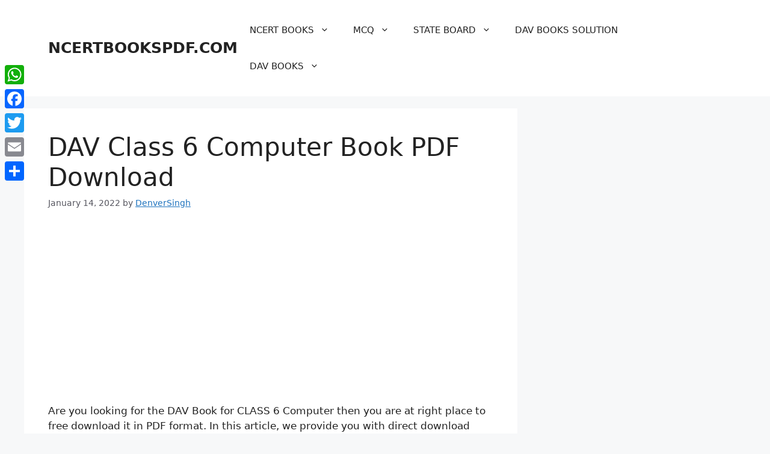

--- FILE ---
content_type: text/html; charset=UTF-8
request_url: https://ncertbookspdf.com/dav-class-6-computer-book-pdf-download/
body_size: 15121
content:
<!DOCTYPE html><html lang="en-US" prefix="og: https://ogp.me/ns#"><head><meta charset="UTF-8"><link rel="preconnect" href="https://fonts.gstatic.com/" crossorigin /><meta name="viewport" content="width=device-width, initial-scale=1"><meta name="p:domain_verify" content="b77f9cb9487d3f258264e186be56b0fc" /><meta name="yandex-verification" content="83df1bdc5f0d094c" /><title>DAV Class 6 Computer Book PDF Download | NCERTBOOKSPDF.COM</title><meta name="robots" content="follow, index, max-snippet:-1, max-video-preview:-1, max-image-preview:large"/><link rel="canonical" href="https://ncertbookspdf.com/dav-class-6-computer-book-pdf-download/" /><meta property="og:locale" content="en_US" /><meta property="og:type" content="article" /><meta property="og:title" content="DAV Class 6 Computer Book PDF Download | NCERTBOOKSPDF.COM" /><meta property="og:description" content="Are you looking for the DAV Book for CLASS 6 Computer then you are at right place to free download it in PDF format. In this article, we provide you with direct download links to download your DAV school books for free. The DAV school books are the best books recommended by many teachers and ... &lt;a title=&quot;DAV Class 6 Computer Book PDF Download&quot; class=&quot;read-more&quot; href=&quot;https://ncertbookspdf.com/dav-class-6-computer-book-pdf-download/&quot; aria-label=&quot;Read more about DAV Class 6 Computer Book PDF Download&quot;&gt;Read more&lt;/a&gt;" /><meta property="og:url" content="https://ncertbookspdf.com/dav-class-6-computer-book-pdf-download/" /><meta property="og:site_name" content="NCERTBOOKSPDF.COM" /><meta property="article:publisher" content="https://www.facebook.com/Ncertbookspdf" /><meta property="article:section" content="Uncategorized" /><meta property="og:updated_time" content="2022-10-08T21:07:36+05:30" /><meta property="article:published_time" content="2022-01-14T21:18:18+05:30" /><meta property="article:modified_time" content="2022-10-08T21:07:36+05:30" /><meta name="twitter:card" content="summary" /><meta name="twitter:title" content="DAV Class 6 Computer Book PDF Download | NCERTBOOKSPDF.COM" /><meta name="twitter:description" content="Are you looking for the DAV Book for CLASS 6 Computer then you are at right place to free download it in PDF format. In this article, we provide you with direct download links to download your DAV school books for free. The DAV school books are the best books recommended by many teachers and ... &lt;a title=&quot;DAV Class 6 Computer Book PDF Download&quot; class=&quot;read-more&quot; href=&quot;https://ncertbookspdf.com/dav-class-6-computer-book-pdf-download/&quot; aria-label=&quot;Read more about DAV Class 6 Computer Book PDF Download&quot;&gt;Read more&lt;/a&gt;" /><meta name="twitter:site" content="@vivek052322@gmail.com" /><meta name="twitter:creator" content="@vivek052322@gmail.com" /><meta name="twitter:label1" content="Written by" /><meta name="twitter:data1" content="DenverSingh" /><meta name="twitter:label2" content="Time to read" /><meta name="twitter:data2" content="Less than a minute" /> <script type="application/ld+json" class="rank-math-schema">{"@context":"https://schema.org","@graph":[{"@type":["Person","Organization"],"@id":"https://ncertbookspdf.com/#person","name":"kanny","sameAs":["https://www.facebook.com/Ncertbookspdf","https://twitter.com/vivek052322@gmail.com"],"logo":{"@type":"ImageObject","@id":"https://ncertbookspdf.com/#logo","url":"https://ncertbookspdf.com/wp-content/uploads/2021/05/cropped-wbcover.png","contentUrl":"https://ncertbookspdf.com/wp-content/uploads/2021/05/cropped-wbcover.png","caption":"NCERTBOOKSPDF.COM","inLanguage":"en-US","width":"400","height":"90"},"image":{"@type":"ImageObject","@id":"https://ncertbookspdf.com/#logo","url":"https://ncertbookspdf.com/wp-content/uploads/2021/05/cropped-wbcover.png","contentUrl":"https://ncertbookspdf.com/wp-content/uploads/2021/05/cropped-wbcover.png","caption":"NCERTBOOKSPDF.COM","inLanguage":"en-US","width":"400","height":"90"}},{"@type":"WebSite","@id":"https://ncertbookspdf.com/#website","url":"https://ncertbookspdf.com","name":"NCERTBOOKSPDF.COM","publisher":{"@id":"https://ncertbookspdf.com/#person"},"inLanguage":"en-US"},{"@type":"ImageObject","@id":"https://ncertbookspdf.com/wp-content/uploads/2021/05/cropped-wbcover.png","url":"https://ncertbookspdf.com/wp-content/uploads/2021/05/cropped-wbcover.png","width":"400","height":"90","caption":"cropped wbcover","inLanguage":"en-US"},{"@type":"WebPage","@id":"https://ncertbookspdf.com/dav-class-6-computer-book-pdf-download/#webpage","url":"https://ncertbookspdf.com/dav-class-6-computer-book-pdf-download/","name":"DAV Class 6 Computer Book PDF Download | NCERTBOOKSPDF.COM","datePublished":"2022-01-14T21:18:18+05:30","dateModified":"2022-10-08T21:07:36+05:30","isPartOf":{"@id":"https://ncertbookspdf.com/#website"},"primaryImageOfPage":{"@id":"https://ncertbookspdf.com/wp-content/uploads/2021/05/cropped-wbcover.png"},"inLanguage":"en-US"},{"@type":"Person","@id":"https://ncertbookspdf.com/author/denversingh/","name":"DenverSingh","url":"https://ncertbookspdf.com/author/denversingh/","image":{"@type":"ImageObject","@id":"https://secure.gravatar.com/avatar/592eaed152484cae10f8ae97f7cbaeff47cad284be266005eb18463517fdd502?s=96&amp;d=wavatar&amp;r=g","url":"https://secure.gravatar.com/avatar/592eaed152484cae10f8ae97f7cbaeff47cad284be266005eb18463517fdd502?s=96&amp;d=wavatar&amp;r=g","caption":"DenverSingh","inLanguage":"en-US"}},{"@type":"Article","headline":"DAV Class 6 Computer Book PDF Download | NCERTBOOKSPDF.COM | NCERTBOOKSPDF.COM","datePublished":"2022-01-14T21:18:18+05:30","dateModified":"2022-10-08T21:07:36+05:30","author":{"@id":"https://ncertbookspdf.com/author/denversingh/","name":"DenverSingh"},"publisher":{"@id":"https://ncertbookspdf.com/#person"},"description":"DAV Class 6 Computer Book PDF Download | NCERTBOOKSPDF.COM Are you looking for the DAV Book for CLASS 6 Computer then you are at right place to free download it in PDF format. In this article, we provide you with direct download links to download your DAV school books for free. The DAV school books are the best books recommended by many teachers and educationists.","name":"DAV Class 6 Computer Book PDF Download | NCERTBOOKSPDF.COM | NCERTBOOKSPDF.COM","@id":"https://ncertbookspdf.com/dav-class-6-computer-book-pdf-download/#richSnippet","isPartOf":{"@id":"https://ncertbookspdf.com/dav-class-6-computer-book-pdf-download/#webpage"},"image":{"@id":"https://ncertbookspdf.com/wp-content/uploads/2021/05/cropped-wbcover.png"},"inLanguage":"en-US","mainEntityOfPage":{"@id":"https://ncertbookspdf.com/dav-class-6-computer-book-pdf-download/#webpage"}}]}</script> <link rel='dns-prefetch' href='//static.addtoany.com' /><link rel='dns-prefetch' href='//www.googletagmanager.com' /><link rel='dns-prefetch' href='//stats.wp.com' /><link rel='dns-prefetch' href='//widgets.wp.com' /><link rel='dns-prefetch' href='//jetpack.wordpress.com' /><link rel='dns-prefetch' href='//s0.wp.com' /><link rel='dns-prefetch' href='//public-api.wordpress.com' /><link rel='dns-prefetch' href='//0.gravatar.com' /><link rel='dns-prefetch' href='//1.gravatar.com' /><link rel='dns-prefetch' href='//2.gravatar.com' /><link rel="alternate" type="application/rss+xml" title="NCERTBOOKSPDF.COM &raquo; Feed" href="https://ncertbookspdf.com/feed/" /><link rel="alternate" type="application/rss+xml" title="NCERTBOOKSPDF.COM &raquo; Comments Feed" href="https://ncertbookspdf.com/comments/feed/" /><link rel="alternate" type="application/rss+xml" title="NCERTBOOKSPDF.COM &raquo; DAV Class 6 Computer Book PDF Download Comments Feed" href="https://ncertbookspdf.com/dav-class-6-computer-book-pdf-download/feed/" /><link rel="alternate" title="oEmbed (JSON)" type="application/json+oembed" href="https://ncertbookspdf.com/wp-json/oembed/1.0/embed?url=https%3A%2F%2Fncertbookspdf.com%2Fdav-class-6-computer-book-pdf-download%2F" /><link rel="alternate" title="oEmbed (XML)" type="text/xml+oembed" href="https://ncertbookspdf.com/wp-json/oembed/1.0/embed?url=https%3A%2F%2Fncertbookspdf.com%2Fdav-class-6-computer-book-pdf-download%2F&#038;format=xml" /><style id="litespeed-ucss">ul{box-sizing:border-box}.wp-block-table{overflow-x:auto}.wp-block-table table{border-collapse:collapse;width:100%}.wp-block-table td{border:1px solid;padding:.5em}.entry-content{counter-reset:footnotes}:root{--wp--preset--font-size--normal:16px;--wp--preset--font-size--huge:42px}.screen-reader-text:focus{font-size:1em;background-color:#f1f1f1;border-radius:3px;box-shadow:0 0 2px 2px rgb(0 0 0/.6);clip:auto!important;clip-path:none;color:#21759b;display:block;font-size:.875rem;font-weight:700;height:auto;left:5px;line-height:normal;padding:15px 23px 14px;text-decoration:none;top:5px;width:auto;z-index:100000}:where(figure){margin:0 0 1em}:root{--wp--preset--aspect-ratio--square:1;--wp--preset--aspect-ratio--4-3:4/3;--wp--preset--aspect-ratio--3-4:3/4;--wp--preset--aspect-ratio--3-2:3/2;--wp--preset--aspect-ratio--2-3:2/3;--wp--preset--aspect-ratio--16-9:16/9;--wp--preset--aspect-ratio--9-16:9/16;--wp--preset--color--black:#000000;--wp--preset--color--cyan-bluish-gray:#abb8c3;--wp--preset--color--white:#ffffff;--wp--preset--color--pale-pink:#f78da7;--wp--preset--color--vivid-red:#cf2e2e;--wp--preset--color--luminous-vivid-orange:#ff6900;--wp--preset--color--luminous-vivid-amber:#fcb900;--wp--preset--color--light-green-cyan:#7bdcb5;--wp--preset--color--vivid-green-cyan:#00d084;--wp--preset--color--pale-cyan-blue:#8ed1fc;--wp--preset--color--vivid-cyan-blue:#0693e3;--wp--preset--color--vivid-purple:#9b51e0;--wp--preset--color--contrast:var(--contrast);--wp--preset--color--contrast-2:var(--contrast-2);--wp--preset--color--contrast-3:var(--contrast-3);--wp--preset--color--base:var(--base);--wp--preset--color--base-2:var(--base-2);--wp--preset--color--base-3:var(--base-3);--wp--preset--color--accent:var(--accent);--wp--preset--gradient--vivid-cyan-blue-to-vivid-purple:linear-gradient(135deg,rgba(6,147,227,1) 0%,rgb(155,81,224) 100%);--wp--preset--gradient--light-green-cyan-to-vivid-green-cyan:linear-gradient(135deg,rgb(122,220,180) 0%,rgb(0,208,130) 100%);--wp--preset--gradient--luminous-vivid-amber-to-luminous-vivid-orange:linear-gradient(135deg,rgba(252,185,0,1) 0%,rgba(255,105,0,1) 100%);--wp--preset--gradient--luminous-vivid-orange-to-vivid-red:linear-gradient(135deg,rgba(255,105,0,1) 0%,rgb(207,46,46) 100%);--wp--preset--gradient--very-light-gray-to-cyan-bluish-gray:linear-gradient(135deg,rgb(238,238,238) 0%,rgb(169,184,195) 100%);--wp--preset--gradient--cool-to-warm-spectrum:linear-gradient(135deg,rgb(74,234,220) 0%,rgb(151,120,209) 20%,rgb(207,42,186) 40%,rgb(238,44,130) 60%,rgb(251,105,98) 80%,rgb(254,248,76) 100%);--wp--preset--gradient--blush-light-purple:linear-gradient(135deg,rgb(255,206,236) 0%,rgb(152,150,240) 100%);--wp--preset--gradient--blush-bordeaux:linear-gradient(135deg,rgb(254,205,165) 0%,rgb(254,45,45) 50%,rgb(107,0,62) 100%);--wp--preset--gradient--luminous-dusk:linear-gradient(135deg,rgb(255,203,112) 0%,rgb(199,81,192) 50%,rgb(65,88,208) 100%);--wp--preset--gradient--pale-ocean:linear-gradient(135deg,rgb(255,245,203) 0%,rgb(182,227,212) 50%,rgb(51,167,181) 100%);--wp--preset--gradient--electric-grass:linear-gradient(135deg,rgb(202,248,128) 0%,rgb(113,206,126) 100%);--wp--preset--gradient--midnight:linear-gradient(135deg,rgb(2,3,129) 0%,rgb(40,116,252) 100%);--wp--preset--font-size--small:13px;--wp--preset--font-size--medium:20px;--wp--preset--font-size--large:36px;--wp--preset--font-size--x-large:42px;--wp--preset--spacing--20:0.44rem;--wp--preset--spacing--30:0.67rem;--wp--preset--spacing--40:1rem;--wp--preset--spacing--50:1.5rem;--wp--preset--spacing--60:2.25rem;--wp--preset--spacing--70:3.38rem;--wp--preset--spacing--80:5.06rem;--wp--preset--shadow--natural:6px 6px 9px rgba(0, 0, 0, 0.2);--wp--preset--shadow--deep:12px 12px 50px rgba(0, 0, 0, 0.4);--wp--preset--shadow--sharp:6px 6px 0px rgba(0, 0, 0, 0.2);--wp--preset--shadow--outlined:6px 6px 0px -3px rgba(255, 255, 255, 1), 6px 6px rgba(0, 0, 0, 1);--wp--preset--shadow--crisp:6px 6px 0px rgba(0, 0, 0, 1)}.footer-widgets-container{padding:40px}.inside-footer-widgets{display:flex}.inside-footer-widgets>div{flex:1 1 0%}.site-footer .footer-widgets-container .inside-footer-widgets{margin-left:-40px}.site-footer:not(.footer-bar-active) .copyright-bar{margin:0 auto}@media (max-width:768px){.inside-footer-widgets{flex-direction:column}.inside-footer-widgets>div:not(:last-child){margin-bottom:40px}.site-footer .footer-widgets .footer-widgets-container .inside-footer-widgets{margin:0}}body,html,li{margin:0}body,figure,h1,html,li,p,ul{padding:0;border:0}html{font-family:sans-serif;-webkit-text-size-adjust:100%;-ms-text-size-adjust:100%;-webkit-font-smoothing:antialiased;-moz-osx-font-smoothing:grayscale;box-sizing:border-box}.main-navigation ul ul a,main{display:block}*,::after,::before{box-sizing:inherit}button{font-family:inherit;margin:0}::-moz-focus-inner{border-style:none;padding:0}:-moz-focusring{outline:1px dotted ButtonText}body,button{font-family:-apple-system,system-ui,BlinkMacSystemFont,"Segoe UI",Helvetica,Arial,sans-serif,"Apple Color Emoji","Segoe UI Emoji","Segoe UI Symbol";font-size:17px;line-height:1.5}p{margin:0 0 1.5em}.main-navigation a,body,button,h1{font-weight:400;text-transform:none}h1{font-family:inherit;font-style:inherit;font-size:42px;margin:0 0 20px;line-height:1.2em}table,td{border:1px solid rgb(0 0 0/.1)}table{border-collapse:separate;border-spacing:0;border-width:1px 0 0 1px;margin:0 0 1.5em}td{padding:8px;border-width:0 1px 1px 0}ul{margin:0 0 1.5em 3em;list-style:disc}li>ul{margin-bottom:0;margin-left:1.5em}strong{font-weight:700}ins{text-decoration:none}figure{margin:0}button{background:#55555e;border:1px solid #fff0;cursor:pointer;-webkit-appearance:button;padding:10px 20px}a,button{transition:color .1s ease-in-out,background-color .1s ease-in-out}.screen-reader-text{border:0;clip:rect(1px,1px,1px,1px);clip-path:inset(50%);height:1px;margin:-1px;overflow:hidden;padding:0;position:absolute!important;width:1px;word-wrap:normal!important}.main-navigation{z-index:100;padding:0;clear:both;display:block}.main-navigation a{display:block;font-size:15px}.main-navigation ul{list-style:none;margin:0;padding-left:0}.main-navigation .main-nav ul li a{padding-left:20px;padding-right:20px;line-height:60px}.inside-navigation,.main-navigation li,.site-header{position:relative}.main-navigation .inside-navigation{justify-content:space-between}.main-navigation .inside-navigation,.main-navigation .main-nav>ul{display:flex;flex-wrap:wrap;align-items:center}.main-navigation ul ul{display:block;box-shadow:1px 1px 0 rgb(0 0 0/.1);float:left;position:absolute;left:-99999px;opacity:0;z-index:99999;width:200px;text-align:left;top:auto;transition:opacity 80ms linear;transition-delay:0s;pointer-events:none;height:0;overflow:hidden}.main-navigation ul ul li,table{width:100%}.main-navigation .main-nav ul ul li a{line-height:normal;padding:10px 20px;font-size:14px}.main-navigation .main-nav ul li.menu-item-has-children>a{padding-right:0;position:relative}.main-navigation:not(.toggled) ul li:hover>ul{left:auto;opacity:1;transition-delay:150ms;pointer-events:auto;height:auto;overflow:visible}.main-navigation:not(.toggled) ul ul li:hover>ul{left:100%;top:0}.nav-float-right .main-navigation ul ul ul{top:0}.menu-item-has-children .dropdown-menu-toggle{display:inline-block;height:100%;clear:both;padding-right:20px;padding-left:10px}.menu-item-has-children ul .dropdown-menu-toggle{padding-top:10px;padding-bottom:10px;margin-top:-10px}nav ul ul .menu-item-has-children .dropdown-menu-toggle{float:right}.site-main .post-navigation{overflow:hidden;margin:0}.inside-header{padding:20px 40px}.main-title{margin:0;font-size:25px;line-height:1.2em;word-wrap:break-word;font-weight:700;text-transform:none}.inside-header{display:flex;align-items:center}.nav-float-right #site-navigation{margin-left:auto}.posted-on .updated{display:none}.byline,.single .byline{display:inline}.entry-content:not(:first-child){margin-top:2em}.entry-header,.site-content{word-wrap:break-word}.entry-title{margin-bottom:0}.entry-meta{font-size:85%;margin-top:.5em;line-height:1.5}footer.entry-meta{margin-top:2em}.cat-links{display:block}.site-content{display:flex}.grid-container{margin-left:auto;margin-right:auto;max-width:1200px}.site-main>*{margin-bottom:20px}.separate-containers .inside-article{padding:40px}.separate-containers .site-main{margin:20px}.separate-containers.right-sidebar .site-main{margin-left:0}.separate-containers .inside-right-sidebar{margin-top:20px;margin-bottom:20px}.separate-containers .site-main>:last-child{margin-bottom:0}.inside-site-info{display:flex;align-items:center;justify-content:center;padding:20px 40px}.site-info{text-align:center;font-size:15px}.gp-icon{display:inline-flex;align-self:center}.gp-icon svg{height:1em;width:1em;top:.125em;position:relative;fill:currentColor}.icon-menu-bars svg:nth-child(2){display:none}.entry-meta .gp-icon{margin-right:.6em;opacity:.7}.container.grid-container{width:auto}.menu-toggle{display:none;padding:0 20px;line-height:60px;margin:0;font-weight:400;text-transform:none;font-size:15px;cursor:pointer}.menu-toggle .mobile-menu{padding-left:3px}.menu-toggle .gp-icon+.mobile-menu{padding-left:9px}button.menu-toggle{background-color:#fff0;flex-grow:1;border:0;text-align:center}button.menu-toggle:active,button.menu-toggle:focus,button.menu-toggle:hover{background-color:#fff0}.mobile-menu-control-wrapper{display:none;margin-left:auto;align-items:center}@media (max-width:768px){a,body,button{transition:all 0s ease-in-out}.inside-header{text-align:center}.inside-header,.site-content{flex-direction:column}.container .site-content .content-area{width:auto}.is-right-sidebar.sidebar{width:auto;order:initial}#main{margin-left:0;margin-right:0}body:not(.no-sidebar) #main{margin-bottom:0}.entry-meta{font-size:inherit}.entry-meta a{line-height:1.8em}}body{background-color:var(--base-2);color:var(--contrast)}a{color:var(--accent);text-decoration:underline}.main-navigation a,.site-branding a{text-decoration:none}a:active,a:focus,a:hover,button.menu-toggle:focus,button.menu-toggle:hover{color:var(--contrast)}:root{--contrast:#222222;--contrast-2:#575760;--contrast-3:#b2b2be;--base:#f0f0f0;--base-2:#f7f8f9;--base-3:#ffffff;--accent:#1e73be}.main-navigation,.site-header{background-color:var(--base-3)}.main-title a,.main-title a:hover{color:var(--contrast)}.mobile-menu-control-wrapper .menu-toggle,.mobile-menu-control-wrapper .menu-toggle:focus,.mobile-menu-control-wrapper .menu-toggle:hover{background-color:rgb(0 0 0/.02)}.main-navigation .main-nav ul li a,.main-navigation .menu-toggle{color:var(--contrast)}.main-navigation .main-nav ul li:not([class*=current-menu-]):focus>a,.main-navigation .main-nav ul li:not([class*=current-menu-]):hover>a{color:var(--accent)}.main-navigation ul ul{background-color:var(--base)}.entry-meta{color:var(--contrast-2)}.footer-widgets,.separate-containers .inside-article,.site-info{background-color:var(--base-3)}button{color:#fff;background-color:#55555e}button:focus,button:hover{color:#fff;background-color:#3f4047}:root{--gp-search-modal-bg-color:var(--base-3);--gp-search-modal-text-color:var(--contrast);--gp-search-modal-overlay-bg-color:rgba(0,0,0,0.2)}@media (max-width:768px){.inside-header{padding-right:30px;padding-left:30px}.footer-widgets-container,.separate-containers .inside-article{padding:30px}.inside-site-info{padding-right:30px;padding-left:30px}}.is-right-sidebar{width:30%}.site-content .content-area{width:70%}@media (max-width:768px){.main-navigation .menu-toggle{display:block}.has-inline-mobile-toggle #site-navigation .inside-navigation>:not(.navigation-search):not(.main-nav),.main-navigation ul,.main-navigation:not(.slideout-navigation):not(.toggled) .main-nav>ul{display:none}.has-inline-mobile-toggle .mobile-menu-control-wrapper{display:flex;flex-wrap:wrap}.has-inline-mobile-toggle .inside-header{flex-direction:row;text-align:left;flex-wrap:wrap}.has-inline-mobile-toggle #site-navigation{flex-basis:100%}}.addtoany_content{clear:both;margin:16px auto}.addtoany_list{display:inline;line-height:16px}.a2a_kit a:empty{display:none}.addtoany_list a{border:0;box-shadow:none;display:inline-block;font-size:16px;padding:0 4px;vertical-align:middle}.addtoany_list.a2a_kit_size_32 a{font-size:32px}.addtoany_list a:hover,.site .a2a_kit.addtoany_list a:focus{background:0 0;border:0;box-shadow:none}@media screen and (max-width:980px){.a2a_floating_style.a2a_vertical_style{display:none}}</style><script src="[data-uri]" defer></script><script data-optimized="1" src="https://ncertbookspdf.com/wp-content/plugins/litespeed-cache/assets/js/webfontloader.min.js" defer></script> <script data-optimized="1" id="addtoany-core-js-before" src="[data-uri]" defer></script> <script data-optimized="1" defer src="https://ncertbookspdf.com/wp-content/litespeed/js/443bab7be7b27fd51645b533f712b61e.js?ver=2b61e" id="addtoany-core-js"></script> <script data-optimized="1" src="https://ncertbookspdf.com/wp-content/litespeed/js/b43445dc65452078d89e7446714189a9.js?ver=d64fa" id="jquery-core-js" defer data-deferred="1"></script> <script data-optimized="1" src="https://ncertbookspdf.com/wp-content/litespeed/js/4246450b808ea52345c407b79bf09c02.js?ver=6f9fc" id="jquery-migrate-js" defer data-deferred="1"></script> <script data-optimized="1" defer src="https://ncertbookspdf.com/wp-content/litespeed/js/264611379c2c079f1049f8773f0f1779.js?ver=4f3b0" id="addtoany-jquery-js"></script> 
 <script src="https://www.googletagmanager.com/gtag/js?id=G-3YD3GE4S05" id="google_gtagjs-js" defer data-deferred="1"></script> <script id="google_gtagjs-js-after" src="[data-uri]" defer></script> <link rel="https://api.w.org/" href="https://ncertbookspdf.com/wp-json/" /><link rel="alternate" title="JSON" type="application/json" href="https://ncertbookspdf.com/wp-json/wp/v2/posts/78065" /><link rel="EditURI" type="application/rsd+xml" title="RSD" href="https://ncertbookspdf.com/xmlrpc.php?rsd" /><meta name="generator" content="WordPress 6.9" /><link rel='shortlink' href='https://ncertbookspdf.com/?p=78065' /><meta name="generator" content="Site Kit by Google 1.170.0" /><link rel="pingback" href="https://ncertbookspdf.com/xmlrpc.php"><meta name="google-adsense-platform-account" content="ca-host-pub-2644536267352236"><meta name="google-adsense-platform-domain" content="sitekit.withgoogle.com"><link rel="icon" href="https://ncertbookspdf.com/wp-content/uploads/2021/05/wp-1621725919688.jpg" sizes="32x32" /><link rel="icon" href="https://ncertbookspdf.com/wp-content/uploads/2021/05/wp-1621725919688.jpg" sizes="192x192" /><link rel="apple-touch-icon" href="https://ncertbookspdf.com/wp-content/uploads/2021/05/wp-1621725919688.jpg" /><meta name="msapplication-TileImage" content="https://ncertbookspdf.com/wp-content/uploads/2021/05/wp-1621725919688.jpg" /></head><body class="wp-singular post-template-default single single-post postid-78065 single-format-standard wp-embed-responsive wp-theme-generatepress right-sidebar nav-float-right separate-containers header-aligned-left dropdown-hover" itemtype="https://schema.org/Blog" itemscope>
<a class="screen-reader-text skip-link" href="#content" title="Skip to content">Skip to content</a><header class="site-header has-inline-mobile-toggle" id="masthead" aria-label="Site"  itemtype="https://schema.org/WPHeader" itemscope><div class="inside-header grid-container"><div class="site-branding"><p class="main-title" itemprop="headline">
<a href="https://ncertbookspdf.com/" rel="home">NCERTBOOKSPDF.COM</a></p></div><nav class="main-navigation mobile-menu-control-wrapper" id="mobile-menu-control-wrapper" aria-label="Mobile Toggle">
<button data-nav="site-navigation" class="menu-toggle" aria-controls="primary-menu" aria-expanded="false">
<span class="gp-icon icon-menu-bars"><svg viewBox="0 0 512 512" aria-hidden="true" xmlns="http://www.w3.org/2000/svg" width="1em" height="1em"><path d="M0 96c0-13.255 10.745-24 24-24h464c13.255 0 24 10.745 24 24s-10.745 24-24 24H24c-13.255 0-24-10.745-24-24zm0 160c0-13.255 10.745-24 24-24h464c13.255 0 24 10.745 24 24s-10.745 24-24 24H24c-13.255 0-24-10.745-24-24zm0 160c0-13.255 10.745-24 24-24h464c13.255 0 24 10.745 24 24s-10.745 24-24 24H24c-13.255 0-24-10.745-24-24z" /></svg><svg viewBox="0 0 512 512" aria-hidden="true" xmlns="http://www.w3.org/2000/svg" width="1em" height="1em"><path d="M71.029 71.029c9.373-9.372 24.569-9.372 33.942 0L256 222.059l151.029-151.03c9.373-9.372 24.569-9.372 33.942 0 9.372 9.373 9.372 24.569 0 33.942L289.941 256l151.03 151.029c9.372 9.373 9.372 24.569 0 33.942-9.373 9.372-24.569 9.372-33.942 0L256 289.941l-151.029 151.03c-9.373 9.372-24.569 9.372-33.942 0-9.372-9.373-9.372-24.569 0-33.942L222.059 256 71.029 104.971c-9.372-9.373-9.372-24.569 0-33.942z" /></svg></span><span class="screen-reader-text">Menu</span>		</button></nav><nav class="main-navigation sub-menu-right" id="site-navigation" aria-label="Primary"  itemtype="https://schema.org/SiteNavigationElement" itemscope><div class="inside-navigation grid-container">
<button class="menu-toggle" aria-controls="primary-menu" aria-expanded="false">
<span class="gp-icon icon-menu-bars"><svg viewBox="0 0 512 512" aria-hidden="true" xmlns="http://www.w3.org/2000/svg" width="1em" height="1em"><path d="M0 96c0-13.255 10.745-24 24-24h464c13.255 0 24 10.745 24 24s-10.745 24-24 24H24c-13.255 0-24-10.745-24-24zm0 160c0-13.255 10.745-24 24-24h464c13.255 0 24 10.745 24 24s-10.745 24-24 24H24c-13.255 0-24-10.745-24-24zm0 160c0-13.255 10.745-24 24-24h464c13.255 0 24 10.745 24 24s-10.745 24-24 24H24c-13.255 0-24-10.745-24-24z" /></svg><svg viewBox="0 0 512 512" aria-hidden="true" xmlns="http://www.w3.org/2000/svg" width="1em" height="1em"><path d="M71.029 71.029c9.373-9.372 24.569-9.372 33.942 0L256 222.059l151.029-151.03c9.373-9.372 24.569-9.372 33.942 0 9.372 9.373 9.372 24.569 0 33.942L289.941 256l151.03 151.029c9.372 9.373 9.372 24.569 0 33.942-9.373 9.372-24.569 9.372-33.942 0L256 289.941l-151.029 151.03c-9.373 9.372-24.569 9.372-33.942 0-9.372-9.373-9.372-24.569 0-33.942L222.059 256 71.029 104.971c-9.372-9.373-9.372-24.569 0-33.942z" /></svg></span><span class="mobile-menu">Menu</span>				</button><div id="primary-menu" class="main-nav"><ul id="menu-main-menu" class=" menu sf-menu"><li id="menu-item-27931" class="menu-item menu-item-type-custom menu-item-object-custom menu-item-has-children menu-item-27931"><a href="#">NCERT BOOKS<span role="presentation" class="dropdown-menu-toggle"><span class="gp-icon icon-arrow"><svg viewBox="0 0 330 512" aria-hidden="true" xmlns="http://www.w3.org/2000/svg" width="1em" height="1em"><path d="M305.913 197.085c0 2.266-1.133 4.815-2.833 6.514L171.087 335.593c-1.7 1.7-4.249 2.832-6.515 2.832s-4.815-1.133-6.515-2.832L26.064 203.599c-1.7-1.7-2.832-4.248-2.832-6.514s1.132-4.816 2.832-6.515l14.162-14.163c1.7-1.699 3.966-2.832 6.515-2.832 2.266 0 4.815 1.133 6.515 2.832l111.316 111.317 111.316-111.317c1.7-1.699 4.249-2.832 6.515-2.832s4.815 1.133 6.515 2.832l14.162 14.163c1.7 1.7 2.833 4.249 2.833 6.515z" /></svg></span></span></a><ul class="sub-menu"><li id="menu-item-121" class="menu-item menu-item-type-post_type menu-item-object-page menu-item-121"><a href="https://ncertbookspdf.com/download-ncert-books-pdf/">Ncert Books in English Medium</a></li><li id="menu-item-24125" class="menu-item menu-item-type-post_type menu-item-object-post menu-item-24125"><a href="https://ncertbookspdf.com/ncert-books-in-hindi/">Ncert Books in Hindi Medium</a></li><li id="menu-item-124" class="menu-item menu-item-type-post_type menu-item-object-page menu-item-124"><a href="https://ncertbookspdf.com/ncert-solutions-class-1-to-12/">NCERT SOLUTIONS</a></li><li id="menu-item-327" class="menu-item menu-item-type-post_type menu-item-object-page menu-item-327"><a href="https://ncertbookspdf.com/old-ncert-pdf/">OLD NCERT Books</a></li><li id="menu-item-24119" class="menu-item menu-item-type-post_type menu-item-object-post menu-item-24119"><a href="https://ncertbookspdf.com/class-10-biology-notes/">NCERT Class 10 Biology Notes</a></li></ul></li><li id="menu-item-26583" class="menu-item menu-item-type-custom menu-item-object-custom menu-item-has-children menu-item-26583"><a href="#">MCQ<span role="presentation" class="dropdown-menu-toggle"><span class="gp-icon icon-arrow"><svg viewBox="0 0 330 512" aria-hidden="true" xmlns="http://www.w3.org/2000/svg" width="1em" height="1em"><path d="M305.913 197.085c0 2.266-1.133 4.815-2.833 6.514L171.087 335.593c-1.7 1.7-4.249 2.832-6.515 2.832s-4.815-1.133-6.515-2.832L26.064 203.599c-1.7-1.7-2.832-4.248-2.832-6.514s1.132-4.816 2.832-6.515l14.162-14.163c1.7-1.699 3.966-2.832 6.515-2.832 2.266 0 4.815 1.133 6.515 2.832l111.316 111.317 111.316-111.317c1.7-1.699 4.249-2.832 6.515-2.832s4.815 1.133 6.515 2.832l14.162 14.163c1.7 1.7 2.833 4.249 2.833 6.515z" /></svg></span></span></a><ul class="sub-menu"><li id="menu-item-26516" class="menu-item menu-item-type-post_type menu-item-object-post menu-item-26516"><a href="https://ncertbookspdf.com/gk-questions-for-ssc-upsc/">GK Questions for SSC CGL ,UPSC and Other Competitive Exams.</a></li><li id="menu-item-26777" class="menu-item menu-item-type-custom menu-item-object-custom menu-item-has-children menu-item-26777"><a href="#">Class 12 MCQ<span role="presentation" class="dropdown-menu-toggle"><span class="gp-icon icon-arrow-right"><svg viewBox="0 0 192 512" aria-hidden="true" xmlns="http://www.w3.org/2000/svg" width="1em" height="1em" fill-rule="evenodd" clip-rule="evenodd" stroke-linejoin="round" stroke-miterlimit="1.414"><path d="M178.425 256.001c0 2.266-1.133 4.815-2.832 6.515L43.599 394.509c-1.7 1.7-4.248 2.833-6.514 2.833s-4.816-1.133-6.515-2.833l-14.163-14.162c-1.699-1.7-2.832-3.966-2.832-6.515 0-2.266 1.133-4.815 2.832-6.515l111.317-111.316L16.407 144.685c-1.699-1.7-2.832-4.249-2.832-6.515s1.133-4.815 2.832-6.515l14.163-14.162c1.7-1.7 4.249-2.833 6.515-2.833s4.815 1.133 6.514 2.833l131.994 131.993c1.7 1.7 2.832 4.249 2.832 6.515z" fill-rule="nonzero" /></svg></span></span></a><ul class="sub-menu"><li id="menu-item-26557" class="menu-item menu-item-type-post_type menu-item-object-post menu-item-26557"><a href="https://ncertbookspdf.com/mcq-questions-for-class-12-english-with-answers-flamingo-vistas/">Class 12 English</a></li></ul></li><li id="menu-item-81894" class="menu-item menu-item-type-custom menu-item-object-custom menu-item-has-children menu-item-81894"><a href="#">CLASS 11 MCQ<span role="presentation" class="dropdown-menu-toggle"><span class="gp-icon icon-arrow-right"><svg viewBox="0 0 192 512" aria-hidden="true" xmlns="http://www.w3.org/2000/svg" width="1em" height="1em" fill-rule="evenodd" clip-rule="evenodd" stroke-linejoin="round" stroke-miterlimit="1.414"><path d="M178.425 256.001c0 2.266-1.133 4.815-2.832 6.515L43.599 394.509c-1.7 1.7-4.248 2.833-6.514 2.833s-4.816-1.133-6.515-2.833l-14.163-14.162c-1.699-1.7-2.832-3.966-2.832-6.515 0-2.266 1.133-4.815 2.832-6.515l111.317-111.316L16.407 144.685c-1.699-1.7-2.832-4.249-2.832-6.515s1.133-4.815 2.832-6.515l14.163-14.162c1.7-1.7 4.249-2.833 6.515-2.833s4.815 1.133 6.514 2.833l131.994 131.993c1.7 1.7 2.832 4.249 2.832 6.515z" fill-rule="nonzero" /></svg></span></span></a><ul class="sub-menu"><li id="menu-item-81893" class="menu-item menu-item-type-post_type menu-item-object-post menu-item-81893"><a href="https://ncertbookspdf.com/mcq-questions-for-class-11-accountancy-with-answers/">Class 11 Accountancy</a></li></ul></li><li id="menu-item-26774" class="menu-item menu-item-type-custom menu-item-object-custom menu-item-has-children menu-item-26774"><a href="#">CLASS 10 MCQ<span role="presentation" class="dropdown-menu-toggle"><span class="gp-icon icon-arrow-right"><svg viewBox="0 0 192 512" aria-hidden="true" xmlns="http://www.w3.org/2000/svg" width="1em" height="1em" fill-rule="evenodd" clip-rule="evenodd" stroke-linejoin="round" stroke-miterlimit="1.414"><path d="M178.425 256.001c0 2.266-1.133 4.815-2.832 6.515L43.599 394.509c-1.7 1.7-4.248 2.833-6.514 2.833s-4.816-1.133-6.515-2.833l-14.163-14.162c-1.699-1.7-2.832-3.966-2.832-6.515 0-2.266 1.133-4.815 2.832-6.515l111.317-111.316L16.407 144.685c-1.699-1.7-2.832-4.249-2.832-6.515s1.133-4.815 2.832-6.515l14.163-14.162c1.7-1.7 4.249-2.833 6.515-2.833s4.815 1.133 6.514 2.833l131.994 131.993c1.7 1.7 2.832 4.249 2.832 6.515z" fill-rule="nonzero" /></svg></span></span></a><ul class="sub-menu"><li id="menu-item-26775" class="menu-item menu-item-type-post_type menu-item-object-post menu-item-26775"><a href="https://ncertbookspdf.com/class-10-maths-mcq/">Class 10 Maths MCQ</a></li><li id="menu-item-26554" class="menu-item menu-item-type-post_type menu-item-object-post menu-item-26554"><a href="https://ncertbookspdf.com/class-10-social-science-mcq-questions/">CLASS 10 Social Science MCQ</a></li><li id="menu-item-26556" class="menu-item menu-item-type-post_type menu-item-object-post menu-item-26556"><a href="https://ncertbookspdf.com/mcq-questions-of-science-class-10/">Class 10 Science MCQ</a></li><li id="menu-item-26776" class="menu-item menu-item-type-post_type menu-item-object-post menu-item-26776"><a href="https://ncertbookspdf.com/mcq-questions-for-class-10-english/">Class 10 English MCQ</a></li></ul></li><li id="menu-item-26778" class="menu-item menu-item-type-custom menu-item-object-custom menu-item-has-children menu-item-26778"><a href="#">Class 9 MCQ<span role="presentation" class="dropdown-menu-toggle"><span class="gp-icon icon-arrow-right"><svg viewBox="0 0 192 512" aria-hidden="true" xmlns="http://www.w3.org/2000/svg" width="1em" height="1em" fill-rule="evenodd" clip-rule="evenodd" stroke-linejoin="round" stroke-miterlimit="1.414"><path d="M178.425 256.001c0 2.266-1.133 4.815-2.832 6.515L43.599 394.509c-1.7 1.7-4.248 2.833-6.514 2.833s-4.816-1.133-6.515-2.833l-14.163-14.162c-1.699-1.7-2.832-3.966-2.832-6.515 0-2.266 1.133-4.815 2.832-6.515l111.317-111.316L16.407 144.685c-1.699-1.7-2.832-4.249-2.832-6.515s1.133-4.815 2.832-6.515l14.163-14.162c1.7-1.7 4.249-2.833 6.515-2.833s4.815 1.133 6.514 2.833l131.994 131.993c1.7 1.7 2.832 4.249 2.832 6.515z" fill-rule="nonzero" /></svg></span></span></a><ul class="sub-menu"><li id="menu-item-26555" class="menu-item menu-item-type-post_type menu-item-object-post menu-item-26555"><a href="https://ncertbookspdf.com/science-mcqs-for-class-9-chapter-wise-with-answers/">Class 9 Science MCQ</a></li><li id="menu-item-33316" class="menu-item menu-item-type-post_type menu-item-object-post menu-item-33316"><a href="https://ncertbookspdf.com/mcq-questions-for-class-9-english-with-answers-beehive-moments/">Class 9 English MCQ</a></li><li id="menu-item-92286" class="menu-item menu-item-type-post_type menu-item-object-post menu-item-92286"><a href="https://ncertbookspdf.com/class-9-social-science-mcq-with-answers-pdf-download-chapter-wise%ef%bf%bc/">Class 9 Social Science MCQ</a></li><li id="menu-item-92280" class="menu-item menu-item-type-post_type menu-item-object-post menu-item-92280"><a href="https://ncertbookspdf.com/mcq-questions-for-class-9-maths-with-answers-chapter-wise-pdf-download/">Class 9 Maths MCQ</a></li></ul></li><li id="menu-item-92249" class="menu-item menu-item-type-custom menu-item-object-custom menu-item-has-children menu-item-92249"><a href="#">Class 8 MCQ<span role="presentation" class="dropdown-menu-toggle"><span class="gp-icon icon-arrow-right"><svg viewBox="0 0 192 512" aria-hidden="true" xmlns="http://www.w3.org/2000/svg" width="1em" height="1em" fill-rule="evenodd" clip-rule="evenodd" stroke-linejoin="round" stroke-miterlimit="1.414"><path d="M178.425 256.001c0 2.266-1.133 4.815-2.832 6.515L43.599 394.509c-1.7 1.7-4.248 2.833-6.514 2.833s-4.816-1.133-6.515-2.833l-14.163-14.162c-1.699-1.7-2.832-3.966-2.832-6.515 0-2.266 1.133-4.815 2.832-6.515l111.317-111.316L16.407 144.685c-1.699-1.7-2.832-4.249-2.832-6.515s1.133-4.815 2.832-6.515l14.163-14.162c1.7-1.7 4.249-2.833 6.515-2.833s4.815 1.133 6.514 2.833l131.994 131.993c1.7 1.7 2.832 4.249 2.832 6.515z" fill-rule="nonzero" /></svg></span></span></a><ul class="sub-menu"><li id="menu-item-92250" class="menu-item menu-item-type-post_type menu-item-object-post menu-item-92250"><a href="https://ncertbookspdf.com/mcq-questions-for-class-8-english-with-answers-chapter-wise-pdf-download/">Class 8 English MCQ</a></li><li id="menu-item-92268" class="menu-item menu-item-type-post_type menu-item-object-post menu-item-92268"><a href="https://ncertbookspdf.com/mcq-questions-for-class-8-social-science-with-answers-chapter-wise-pdf-download/">Class 8 Social Science MCQ</a></li><li id="menu-item-92271" class="menu-item menu-item-type-post_type menu-item-object-post menu-item-92271"><a href="https://ncertbookspdf.com/mcq-questions-for-class-8-science-with-answers-chapter-wise-pdf-download/">Class 8 Science MCQ</a></li><li id="menu-item-92275" class="menu-item menu-item-type-post_type menu-item-object-post menu-item-92275"><a href="https://ncertbookspdf.com/class-8-maths-mcq-questions-with-answers-pdf-download-chapter-wise/">Class 8 Maths MCQ</a></li></ul></li><li id="menu-item-92235" class="menu-item menu-item-type-custom menu-item-object-custom menu-item-has-children menu-item-92235"><a href="#">Class 7 MCQ<span role="presentation" class="dropdown-menu-toggle"><span class="gp-icon icon-arrow-right"><svg viewBox="0 0 192 512" aria-hidden="true" xmlns="http://www.w3.org/2000/svg" width="1em" height="1em" fill-rule="evenodd" clip-rule="evenodd" stroke-linejoin="round" stroke-miterlimit="1.414"><path d="M178.425 256.001c0 2.266-1.133 4.815-2.832 6.515L43.599 394.509c-1.7 1.7-4.248 2.833-6.514 2.833s-4.816-1.133-6.515-2.833l-14.163-14.162c-1.699-1.7-2.832-3.966-2.832-6.515 0-2.266 1.133-4.815 2.832-6.515l111.317-111.316L16.407 144.685c-1.699-1.7-2.832-4.249-2.832-6.515s1.133-4.815 2.832-6.515l14.163-14.162c1.7-1.7 4.249-2.833 6.515-2.833s4.815 1.133 6.514 2.833l131.994 131.993c1.7 1.7 2.832 4.249 2.832 6.515z" fill-rule="nonzero" /></svg></span></span></a><ul class="sub-menu"><li id="menu-item-92236" class="menu-item menu-item-type-post_type menu-item-object-post menu-item-92236"><a href="https://ncertbookspdf.com/mcq-questions-for-class-7-english-with-answers-chapter-wise-pdf-download/">Class 7 English MCQ</a></li><li id="menu-item-92246" class="menu-item menu-item-type-post_type menu-item-object-post menu-item-92246"><a href="https://ncertbookspdf.com/mcq-questions-for-class-7-maths-with-answers-chapter-wise-pdf-download/">Class 7 Maths MCQ</a></li><li id="menu-item-92240" class="menu-item menu-item-type-post_type menu-item-object-post menu-item-92240"><a href="https://ncertbookspdf.com/mcq-questions-for-class-7-social-science-with-answers-chapter-wise-pdf-download/">Class 7 Social Science MCQ</a></li><li id="menu-item-92243" class="menu-item menu-item-type-post_type menu-item-object-post menu-item-92243"><a href="https://ncertbookspdf.com/mcq-questions-for-class-7-science-with-answers-chapter-wise-pdf-download/">Class 7 Science MCQ</a></li></ul></li><li id="menu-item-90721" class="menu-item menu-item-type-custom menu-item-object-custom menu-item-has-children menu-item-90721"><a href="#">CLASS 6 MCQ<span role="presentation" class="dropdown-menu-toggle"><span class="gp-icon icon-arrow-right"><svg viewBox="0 0 192 512" aria-hidden="true" xmlns="http://www.w3.org/2000/svg" width="1em" height="1em" fill-rule="evenodd" clip-rule="evenodd" stroke-linejoin="round" stroke-miterlimit="1.414"><path d="M178.425 256.001c0 2.266-1.133 4.815-2.832 6.515L43.599 394.509c-1.7 1.7-4.248 2.833-6.514 2.833s-4.816-1.133-6.515-2.833l-14.163-14.162c-1.699-1.7-2.832-3.966-2.832-6.515 0-2.266 1.133-4.815 2.832-6.515l111.317-111.316L16.407 144.685c-1.699-1.7-2.832-4.249-2.832-6.515s1.133-4.815 2.832-6.515l14.163-14.162c1.7-1.7 4.249-2.833 6.515-2.833s4.815 1.133 6.514 2.833l131.994 131.993c1.7 1.7 2.832 4.249 2.832 6.515z" fill-rule="nonzero" /></svg></span></span></a><ul class="sub-menu"><li id="menu-item-90722" class="menu-item menu-item-type-post_type menu-item-object-post menu-item-90722"><a href="https://ncertbookspdf.com/class-6-english-mcq-with-answers/">Class 6 English MCQ</a></li><li id="menu-item-90766" class="menu-item menu-item-type-post_type menu-item-object-post menu-item-90766"><a href="https://ncertbookspdf.com/mcq-questions-for-class-6-maths-with-answers-pdf-download-chapter-wise-2/">Class 6 Maths MCQ</a></li><li id="menu-item-94178" class="menu-item menu-item-type-post_type menu-item-object-post menu-item-94178"><a href="https://ncertbookspdf.com/mcq-questions-for-class-6-social-science-sst-with-answers-pdf-download-chapter-wise/">Class 6 Social Science SST MCQ</a></li><li id="menu-item-94181" class="menu-item menu-item-type-post_type menu-item-object-post menu-item-94181"><a href="https://ncertbookspdf.com/mcq-questions-for-class-6-science-with-answers-chapter-wise-pdf-download/">Class 6 Science MCQ</a></li></ul></li></ul></li><li id="menu-item-427" class="menu-item menu-item-type-post_type menu-item-object-page menu-item-has-children menu-item-427"><a href="https://ncertbookspdf.com/state-board-books/">STATE BOARD<span role="presentation" class="dropdown-menu-toggle"><span class="gp-icon icon-arrow"><svg viewBox="0 0 330 512" aria-hidden="true" xmlns="http://www.w3.org/2000/svg" width="1em" height="1em"><path d="M305.913 197.085c0 2.266-1.133 4.815-2.833 6.514L171.087 335.593c-1.7 1.7-4.249 2.832-6.515 2.832s-4.815-1.133-6.515-2.832L26.064 203.599c-1.7-1.7-2.832-4.248-2.832-6.514s1.132-4.816 2.832-6.515l14.162-14.163c1.7-1.699 3.966-2.832 6.515-2.832 2.266 0 4.815 1.133 6.515 2.832l111.316 111.317 111.316-111.317c1.7-1.699 4.249-2.832 6.515-2.832s4.815 1.133 6.515 2.832l14.162 14.163c1.7 1.7 2.833 4.249 2.833 6.515z" /></svg></span></span></a><ul class="sub-menu"><li id="menu-item-383" class="menu-item menu-item-type-post_type menu-item-object-page menu-item-has-children menu-item-383"><a href="https://ncertbookspdf.com/bihar-board/">Bihar Board<span role="presentation" class="dropdown-menu-toggle"><span class="gp-icon icon-arrow-right"><svg viewBox="0 0 192 512" aria-hidden="true" xmlns="http://www.w3.org/2000/svg" width="1em" height="1em" fill-rule="evenodd" clip-rule="evenodd" stroke-linejoin="round" stroke-miterlimit="1.414"><path d="M178.425 256.001c0 2.266-1.133 4.815-2.832 6.515L43.599 394.509c-1.7 1.7-4.248 2.833-6.514 2.833s-4.816-1.133-6.515-2.833l-14.163-14.162c-1.699-1.7-2.832-3.966-2.832-6.515 0-2.266 1.133-4.815 2.832-6.515l111.317-111.316L16.407 144.685c-1.699-1.7-2.832-4.249-2.832-6.515s1.133-4.815 2.832-6.515l14.163-14.162c1.7-1.7 4.249-2.833 6.515-2.833s4.815 1.133 6.514 2.833l131.994 131.993c1.7 1.7 2.832 4.249 2.832 6.515z" fill-rule="nonzero" /></svg></span></span></a><ul class="sub-menu"><li id="menu-item-4114" class="menu-item menu-item-type-post_type menu-item-object-post menu-item-4114"><a href="https://ncertbookspdf.com/bihar-board-books-download-pdf/">Get Your Bihar Board Books PDFs for Free</a></li></ul></li><li id="menu-item-402" class="menu-item menu-item-type-post_type menu-item-object-page menu-item-has-children menu-item-402"><a href="https://ncertbookspdf.com/cg-scert-books/">CHHATTISGARH BOARD<span role="presentation" class="dropdown-menu-toggle"><span class="gp-icon icon-arrow-right"><svg viewBox="0 0 192 512" aria-hidden="true" xmlns="http://www.w3.org/2000/svg" width="1em" height="1em" fill-rule="evenodd" clip-rule="evenodd" stroke-linejoin="round" stroke-miterlimit="1.414"><path d="M178.425 256.001c0 2.266-1.133 4.815-2.832 6.515L43.599 394.509c-1.7 1.7-4.248 2.833-6.514 2.833s-4.816-1.133-6.515-2.833l-14.163-14.162c-1.699-1.7-2.832-3.966-2.832-6.515 0-2.266 1.133-4.815 2.832-6.515l111.317-111.316L16.407 144.685c-1.699-1.7-2.832-4.249-2.832-6.515s1.133-4.815 2.832-6.515l14.163-14.162c1.7-1.7 4.249-2.833 6.515-2.833s4.815 1.133 6.514 2.833l131.994 131.993c1.7 1.7 2.832 4.249 2.832 6.515z" fill-rule="nonzero" /></svg></span></span></a><ul class="sub-menu"><li id="menu-item-817" class="menu-item menu-item-type-post_type menu-item-object-page menu-item-817"><a href="https://ncertbookspdf.com/cg-board-books-pdf-download/">CG SCERT Class 1 to 10 Books Download</a></li><li id="menu-item-27866" class="menu-item menu-item-type-post_type menu-item-object-page menu-item-27866"><a href="https://ncertbookspdf.com/cg-board-books-pdf-in-hindi/">CG BOARD BOOKS PDF IN Hindi Class 1 to 10 Books Download</a></li><li id="menu-item-3373" class="menu-item menu-item-type-post_type menu-item-object-post menu-item-3373"><a href="https://ncertbookspdf.com/scert-chhattisgarh-d-el-ed-1st-year-and-2nd-year-books/">SCERT Chhattisgarh D.El.Ed 1st Year and 2nd Year Books Download</a></li></ul></li><li id="menu-item-503" class="menu-item menu-item-type-post_type menu-item-object-page menu-item-503"><a href="https://ncertbookspdf.com/ebalbharti-pdf/">Maharashtra State Board Books</a></li><li id="menu-item-575" class="menu-item menu-item-type-post_type menu-item-object-page menu-item-575"><a href="https://ncertbookspdf.com/rajasthan-board/">RAJASTHAN BOARD</a></li><li id="menu-item-668" class="menu-item menu-item-type-post_type menu-item-object-page menu-item-668"><a href="https://ncertbookspdf.com/jharkhand-board-jac/">Jharkhand Board</a></li><li id="menu-item-770" class="menu-item menu-item-type-post_type menu-item-object-page menu-item-770"><a href="https://ncertbookspdf.com/gujarat-board/">Gujarat Board</a></li><li id="menu-item-1012" class="menu-item menu-item-type-post_type menu-item-object-post menu-item-1012"><a href="https://ncertbookspdf.com/ktbs-books-download/">KTBS KARNATAKA BOARD</a></li><li id="menu-item-1213" class="menu-item menu-item-type-post_type menu-item-object-page menu-item-1213"><a href="https://ncertbookspdf.com/tn-board-or-tamilnadu-education-board/">TN Board or Tamilnadu Education Board</a></li><li id="menu-item-1216" class="menu-item menu-item-type-post_type menu-item-object-page menu-item-1216"><a href="https://ncertbookspdf.com/andhra-pradesh-education-board/">Andhra Pradesh Education Board</a></li><li id="menu-item-2241" class="menu-item menu-item-type-post_type menu-item-object-post menu-item-2241"><a href="https://ncertbookspdf.com/pseb-books-download/">PSEB Punjab State Education Board</a></li><li id="menu-item-2242" class="menu-item menu-item-type-post_type menu-item-object-post menu-item-2242"><a href="https://ncertbookspdf.com/ubse-books/">Uttarakhand Board of School Education</a></li><li id="menu-item-4160" class="menu-item menu-item-type-post_type menu-item-object-post menu-item-4160"><a href="https://ncertbookspdf.com/scert-kerala-books-pdf/">SCERT Kerala Books</a></li></ul></li><li id="menu-item-23068" class="menu-item menu-item-type-post_type menu-item-object-post menu-item-23068"><a href="https://ncertbookspdf.com/dav-school-books-solutions-for-class-1-2-3-4-5-6-7-and-8/">DAV BOOKS SOLUTION</a></li><li id="menu-item-99394" class="menu-item menu-item-type-custom menu-item-object-custom menu-item-has-children menu-item-99394"><a href="#">DAV BOOKS<span role="presentation" class="dropdown-menu-toggle"><span class="gp-icon icon-arrow"><svg viewBox="0 0 330 512" aria-hidden="true" xmlns="http://www.w3.org/2000/svg" width="1em" height="1em"><path d="M305.913 197.085c0 2.266-1.133 4.815-2.833 6.514L171.087 335.593c-1.7 1.7-4.249 2.832-6.515 2.832s-4.815-1.133-6.515-2.832L26.064 203.599c-1.7-1.7-2.832-4.248-2.832-6.514s1.132-4.816 2.832-6.515l14.162-14.163c1.7-1.699 3.966-2.832 6.515-2.832 2.266 0 4.815 1.133 6.515 2.832l111.316 111.317 111.316-111.317c1.7-1.699 4.249-2.832 6.515-2.832s4.815 1.133 6.515 2.832l14.162 14.163c1.7 1.7 2.833 4.249 2.833 6.515z" /></svg></span></span></a><ul class="sub-menu"><li id="menu-item-4873" class="menu-item menu-item-type-post_type menu-item-object-post menu-item-4873"><a href="https://ncertbookspdf.com/dav-school-books-pdf/">DAV BOOKS</a></li><li id="menu-item-6107" class="menu-item menu-item-type-post_type menu-item-object-post menu-item-6107"><a href="https://ncertbookspdf.com/dav-books-list/">DAV BOOKS LIST</a></li></ul></li></ul></div></div></nav></div></header><div class="site grid-container container hfeed" id="page"><div class="site-content" id="content"><div class="content-area" id="primary"><main class="site-main" id="main"><article id="post-78065" class="post-78065 post type-post status-publish format-standard hentry category-uncategorized" itemtype="https://schema.org/CreativeWork" itemscope><div class="inside-article"><header class="entry-header"><h1 class="entry-title" itemprop="headline">DAV Class 6 Computer Book PDF Download</h1><div class="entry-meta">
<span class="posted-on"><time class="updated" datetime="2022-10-08T21:07:36+05:30" itemprop="dateModified">October 8, 2022</time><time class="entry-date published" datetime="2022-01-14T21:18:18+05:30" itemprop="datePublished">January 14, 2022</time></span> <span class="byline">by <span class="author vcard" itemprop="author" itemtype="https://schema.org/Person" itemscope><a class="url fn n" href="https://ncertbookspdf.com/author/denversingh/" title="View all posts by DenverSingh" rel="author" itemprop="url"><span class="author-name" itemprop="name">DenverSingh</span></a></span></span></div></header><div class="entry-content" itemprop="text"><div class='code-block code-block-1' style='margin: 8px auto; text-align: center; display: block; clear: both;'> <script async src="https://pagead2.googlesyndication.com/pagead/js/adsbygoogle.js?client=ca-pub-3697233693356250"
     crossorigin="anonymous"></script> 
<ins class="adsbygoogle"
style="display:block"
data-ad-client="ca-pub-3697233693356250"
data-ad-slot="9346390486"
data-ad-format="auto"
data-full-width-responsive="true"></ins> <script>(adsbygoogle = window.adsbygoogle || []).push({});</script></div><p>Are you looking for the DAV Book for CLASS 6 Computer then you are at right place to free download it in PDF format. In this article, we provide you with direct download links to download your DAV school books for free. The DAV school books are the best books recommended by many teachers and educationists.</p> <script async="" src="https://pagead2.googlesyndication.com/pagead/js/adsbygoogle.js?client=ca-pub-4091594117282873" crossorigin="anonymous"></script> <ins class="adsbygoogle" style="display:block; text-align:center;" data-ad-layout="in-article" data-ad-format="fluid" data-ad-client="ca-pub-4091594117282873" data-ad-slot="8527475409"></ins> <script>(adsbygoogle = window.adsbygoogle || []).push({});</script> <figure class="wp-block-table"><table><tbody><tr><td>Computer</td><td><strong><a href="https://drive.google.com/file/d/1w17ItcBsA9hEyIGt4VZa0keIdUujuv2q/view?usp=drivesdk" rel="noreferrer noopener nofollow" aria-label="Download PDF (opens in a new tab)" target="_blank">Download Class 6 Computer Book PDF</a></strong></td></tr></tbody></table></figure><p>Hope You will like and share the post with your school friends. If you are facing any challenge in downloading the books please feel free to comment..</p><div class="addtoany_share_save_container addtoany_content addtoany_content_bottom"><div class="a2a_kit a2a_kit_size_32 addtoany_list" data-a2a-url="https://ncertbookspdf.com/dav-class-6-computer-book-pdf-download/" data-a2a-title="DAV Class 6 Computer Book PDF Download"><a class="a2a_button_whatsapp" href="https://www.addtoany.com/add_to/whatsapp?linkurl=https%3A%2F%2Fncertbookspdf.com%2Fdav-class-6-computer-book-pdf-download%2F&amp;linkname=DAV%20Class%206%20Computer%20Book%20PDF%20Download" title="WhatsApp" rel="nofollow noopener" target="_blank"></a><a class="a2a_button_facebook" href="https://www.addtoany.com/add_to/facebook?linkurl=https%3A%2F%2Fncertbookspdf.com%2Fdav-class-6-computer-book-pdf-download%2F&amp;linkname=DAV%20Class%206%20Computer%20Book%20PDF%20Download" title="Facebook" rel="nofollow noopener" target="_blank"></a><a class="a2a_button_twitter" href="https://www.addtoany.com/add_to/twitter?linkurl=https%3A%2F%2Fncertbookspdf.com%2Fdav-class-6-computer-book-pdf-download%2F&amp;linkname=DAV%20Class%206%20Computer%20Book%20PDF%20Download" title="Twitter" rel="nofollow noopener" target="_blank"></a><a class="a2a_button_email" href="https://www.addtoany.com/add_to/email?linkurl=https%3A%2F%2Fncertbookspdf.com%2Fdav-class-6-computer-book-pdf-download%2F&amp;linkname=DAV%20Class%206%20Computer%20Book%20PDF%20Download" title="Email" rel="nofollow noopener" target="_blank"></a><a class="a2a_dd addtoany_share_save addtoany_share" href="https://www.addtoany.com/share"></a></div></div></div><footer class="entry-meta" aria-label="Entry meta">
<span class="cat-links"><span class="gp-icon icon-categories"><svg viewBox="0 0 512 512" aria-hidden="true" xmlns="http://www.w3.org/2000/svg" width="1em" height="1em"><path d="M0 112c0-26.51 21.49-48 48-48h110.014a48 48 0 0143.592 27.907l12.349 26.791A16 16 0 00228.486 128H464c26.51 0 48 21.49 48 48v224c0 26.51-21.49 48-48 48H48c-26.51 0-48-21.49-48-48V112z" /></svg></span><span class="screen-reader-text">Categories </span><a href="https://ncertbookspdf.com/uncategorized/" rel="category tag">Uncategorized</a></span><nav id="nav-below" class="post-navigation" aria-label="Posts"><div class="nav-previous"><span class="gp-icon icon-arrow-left"><svg viewBox="0 0 192 512" aria-hidden="true" xmlns="http://www.w3.org/2000/svg" width="1em" height="1em" fill-rule="evenodd" clip-rule="evenodd" stroke-linejoin="round" stroke-miterlimit="1.414"><path d="M178.425 138.212c0 2.265-1.133 4.813-2.832 6.512L64.276 256.001l111.317 111.277c1.7 1.7 2.832 4.247 2.832 6.513 0 2.265-1.133 4.813-2.832 6.512L161.43 394.46c-1.7 1.7-4.249 2.832-6.514 2.832-2.266 0-4.816-1.133-6.515-2.832L16.407 262.514c-1.699-1.7-2.832-4.248-2.832-6.513 0-2.265 1.133-4.813 2.832-6.512l131.994-131.947c1.7-1.699 4.249-2.831 6.515-2.831 2.265 0 4.815 1.132 6.514 2.831l14.163 14.157c1.7 1.7 2.832 3.965 2.832 6.513z" fill-rule="nonzero" /></svg></span><span class="prev"><a href="https://ncertbookspdf.com/chapter-16-statistics-class-6-dav-maths-worksheet-2/" rel="prev">Chapter 16 | Statistics | Class-6 DAV Secondary Mathematics Worksheet 2</a></span></div><div class="nav-next"><span class="gp-icon icon-arrow-right"><svg viewBox="0 0 192 512" aria-hidden="true" xmlns="http://www.w3.org/2000/svg" width="1em" height="1em" fill-rule="evenodd" clip-rule="evenodd" stroke-linejoin="round" stroke-miterlimit="1.414"><path d="M178.425 256.001c0 2.266-1.133 4.815-2.832 6.515L43.599 394.509c-1.7 1.7-4.248 2.833-6.514 2.833s-4.816-1.133-6.515-2.833l-14.163-14.162c-1.699-1.7-2.832-3.966-2.832-6.515 0-2.266 1.133-4.815 2.832-6.515l111.317-111.316L16.407 144.685c-1.699-1.7-2.832-4.249-2.832-6.515s1.133-4.815 2.832-6.515l14.163-14.162c1.7-1.7 4.249-2.833 6.515-2.833s4.815 1.133 6.514 2.833l131.994 131.993c1.7 1.7 2.832 4.249 2.832 6.515z" fill-rule="nonzero" /></svg></span><span class="next"><a href="https://ncertbookspdf.com/class-4-addition-worksheet-1/" rel="next">Class 4 Addition Worksheet 1</a></span></div></nav></footer></div></article></main></div><div class="widget-area sidebar is-right-sidebar" id="right-sidebar"><div class="inside-right-sidebar"></div></div></div></div><div class="site-footer"><footer class="site-info" aria-label="Site"  itemtype="https://schema.org/WPFooter" itemscope><div class="inside-site-info grid-container"><div class="copyright-bar">
<span class="copyright">&copy; 2026 NCERTBOOKSPDF.COM</span> &bull; Built with <a href="https://generatepress.com" itemprop="url">GeneratePress</a></div></div></footer></div> <script type="speculationrules">{"prefetch":[{"source":"document","where":{"and":[{"href_matches":"/*"},{"not":{"href_matches":["/wp-*.php","/wp-admin/*","/wp-content/uploads/*","/wp-content/*","/wp-content/plugins/*","/wp-content/themes/generatepress/*","/*\\?(.+)"]}},{"not":{"selector_matches":"a[rel~=\"nofollow\"]"}},{"not":{"selector_matches":".no-prefetch, .no-prefetch a"}}]},"eagerness":"conservative"}]}</script> <div class="a2a_kit a2a_kit_size_32 a2a_floating_style a2a_vertical_style" style="left:0px;top:100px;background-color:transparent"><a class="a2a_button_whatsapp" href="https://www.addtoany.com/add_to/whatsapp?linkurl=https%3A%2F%2Fncertbookspdf.com%2Fdav-class-6-computer-book-pdf-download%2F&amp;linkname=DAV%20Class%206%20Computer%20Book%20PDF%20Download%20%7C%20NCERTBOOKSPDF.COM" title="WhatsApp" rel="nofollow noopener" target="_blank"></a><a class="a2a_button_facebook" href="https://www.addtoany.com/add_to/facebook?linkurl=https%3A%2F%2Fncertbookspdf.com%2Fdav-class-6-computer-book-pdf-download%2F&amp;linkname=DAV%20Class%206%20Computer%20Book%20PDF%20Download%20%7C%20NCERTBOOKSPDF.COM" title="Facebook" rel="nofollow noopener" target="_blank"></a><a class="a2a_button_twitter" href="https://www.addtoany.com/add_to/twitter?linkurl=https%3A%2F%2Fncertbookspdf.com%2Fdav-class-6-computer-book-pdf-download%2F&amp;linkname=DAV%20Class%206%20Computer%20Book%20PDF%20Download%20%7C%20NCERTBOOKSPDF.COM" title="Twitter" rel="nofollow noopener" target="_blank"></a><a class="a2a_button_email" href="https://www.addtoany.com/add_to/email?linkurl=https%3A%2F%2Fncertbookspdf.com%2Fdav-class-6-computer-book-pdf-download%2F&amp;linkname=DAV%20Class%206%20Computer%20Book%20PDF%20Download%20%7C%20NCERTBOOKSPDF.COM" title="Email" rel="nofollow noopener" target="_blank"></a><a class="a2a_dd addtoany_share_save addtoany_share" href="https://www.addtoany.com/share"></a></div><script data-optimized="1" id="generate-a11y" src="[data-uri]" defer></script> <script data-optimized="1" id="generate-menu-js-before" src="[data-uri]" defer></script> <script data-optimized="1" src="https://ncertbookspdf.com/wp-content/litespeed/js/b8ef0ad9b3e1f64f71e3f9991c7356f6.js?ver=ece8a" id="generate-menu-js" defer data-deferred="1"></script> <script src="https://ncertbookspdf.com/wp-content/plugins/litespeed-cache/assets/js/instant_click.min.js?ver=7.7" id="litespeed-cache-js" defer data-wp-strategy="defer"></script> <script data-optimized="1" src="https://ncertbookspdf.com/wp-content/litespeed/js/6d834931f553f4fa122bd3790c8d5095.js?ver=3b90b" id="jetpack_likes_queuehandler-js" defer data-deferred="1"></script> <script id="jetpack-stats-js-before">_stq = window._stq || [];
_stq.push([ "view", {"v":"ext","blog":"136807969","post":"78065","tz":"5.5","srv":"ncertbookspdf.com","j":"1:15.4"} ]);
_stq.push([ "clickTrackerInit", "136807969", "78065" ]);
//# sourceURL=jetpack-stats-js-before</script> <script src="https://stats.wp.com/e-202604.js" id="jetpack-stats-js" defer data-wp-strategy="defer"></script> <script data-no-optimize="1">window.lazyLoadOptions=Object.assign({},{threshold:300},window.lazyLoadOptions||{});!function(t,e){"object"==typeof exports&&"undefined"!=typeof module?module.exports=e():"function"==typeof define&&define.amd?define(e):(t="undefined"!=typeof globalThis?globalThis:t||self).LazyLoad=e()}(this,function(){"use strict";function e(){return(e=Object.assign||function(t){for(var e=1;e<arguments.length;e++){var n,a=arguments[e];for(n in a)Object.prototype.hasOwnProperty.call(a,n)&&(t[n]=a[n])}return t}).apply(this,arguments)}function o(t){return e({},at,t)}function l(t,e){return t.getAttribute(gt+e)}function c(t){return l(t,vt)}function s(t,e){return function(t,e,n){e=gt+e;null!==n?t.setAttribute(e,n):t.removeAttribute(e)}(t,vt,e)}function i(t){return s(t,null),0}function r(t){return null===c(t)}function u(t){return c(t)===_t}function d(t,e,n,a){t&&(void 0===a?void 0===n?t(e):t(e,n):t(e,n,a))}function f(t,e){et?t.classList.add(e):t.className+=(t.className?" ":"")+e}function _(t,e){et?t.classList.remove(e):t.className=t.className.replace(new RegExp("(^|\\s+)"+e+"(\\s+|$)")," ").replace(/^\s+/,"").replace(/\s+$/,"")}function g(t){return t.llTempImage}function v(t,e){!e||(e=e._observer)&&e.unobserve(t)}function b(t,e){t&&(t.loadingCount+=e)}function p(t,e){t&&(t.toLoadCount=e)}function n(t){for(var e,n=[],a=0;e=t.children[a];a+=1)"SOURCE"===e.tagName&&n.push(e);return n}function h(t,e){(t=t.parentNode)&&"PICTURE"===t.tagName&&n(t).forEach(e)}function a(t,e){n(t).forEach(e)}function m(t){return!!t[lt]}function E(t){return t[lt]}function I(t){return delete t[lt]}function y(e,t){var n;m(e)||(n={},t.forEach(function(t){n[t]=e.getAttribute(t)}),e[lt]=n)}function L(a,t){var o;m(a)&&(o=E(a),t.forEach(function(t){var e,n;e=a,(t=o[n=t])?e.setAttribute(n,t):e.removeAttribute(n)}))}function k(t,e,n){f(t,e.class_loading),s(t,st),n&&(b(n,1),d(e.callback_loading,t,n))}function A(t,e,n){n&&t.setAttribute(e,n)}function O(t,e){A(t,rt,l(t,e.data_sizes)),A(t,it,l(t,e.data_srcset)),A(t,ot,l(t,e.data_src))}function w(t,e,n){var a=l(t,e.data_bg_multi),o=l(t,e.data_bg_multi_hidpi);(a=nt&&o?o:a)&&(t.style.backgroundImage=a,n=n,f(t=t,(e=e).class_applied),s(t,dt),n&&(e.unobserve_completed&&v(t,e),d(e.callback_applied,t,n)))}function x(t,e){!e||0<e.loadingCount||0<e.toLoadCount||d(t.callback_finish,e)}function M(t,e,n){t.addEventListener(e,n),t.llEvLisnrs[e]=n}function N(t){return!!t.llEvLisnrs}function z(t){if(N(t)){var e,n,a=t.llEvLisnrs;for(e in a){var o=a[e];n=e,o=o,t.removeEventListener(n,o)}delete t.llEvLisnrs}}function C(t,e,n){var a;delete t.llTempImage,b(n,-1),(a=n)&&--a.toLoadCount,_(t,e.class_loading),e.unobserve_completed&&v(t,n)}function R(i,r,c){var l=g(i)||i;N(l)||function(t,e,n){N(t)||(t.llEvLisnrs={});var a="VIDEO"===t.tagName?"loadeddata":"load";M(t,a,e),M(t,"error",n)}(l,function(t){var e,n,a,o;n=r,a=c,o=u(e=i),C(e,n,a),f(e,n.class_loaded),s(e,ut),d(n.callback_loaded,e,a),o||x(n,a),z(l)},function(t){var e,n,a,o;n=r,a=c,o=u(e=i),C(e,n,a),f(e,n.class_error),s(e,ft),d(n.callback_error,e,a),o||x(n,a),z(l)})}function T(t,e,n){var a,o,i,r,c;t.llTempImage=document.createElement("IMG"),R(t,e,n),m(c=t)||(c[lt]={backgroundImage:c.style.backgroundImage}),i=n,r=l(a=t,(o=e).data_bg),c=l(a,o.data_bg_hidpi),(r=nt&&c?c:r)&&(a.style.backgroundImage='url("'.concat(r,'")'),g(a).setAttribute(ot,r),k(a,o,i)),w(t,e,n)}function G(t,e,n){var a;R(t,e,n),a=e,e=n,(t=Et[(n=t).tagName])&&(t(n,a),k(n,a,e))}function D(t,e,n){var a;a=t,(-1<It.indexOf(a.tagName)?G:T)(t,e,n)}function S(t,e,n){var a;t.setAttribute("loading","lazy"),R(t,e,n),a=e,(e=Et[(n=t).tagName])&&e(n,a),s(t,_t)}function V(t){t.removeAttribute(ot),t.removeAttribute(it),t.removeAttribute(rt)}function j(t){h(t,function(t){L(t,mt)}),L(t,mt)}function F(t){var e;(e=yt[t.tagName])?e(t):m(e=t)&&(t=E(e),e.style.backgroundImage=t.backgroundImage)}function P(t,e){var n;F(t),n=e,r(e=t)||u(e)||(_(e,n.class_entered),_(e,n.class_exited),_(e,n.class_applied),_(e,n.class_loading),_(e,n.class_loaded),_(e,n.class_error)),i(t),I(t)}function U(t,e,n,a){var o;n.cancel_on_exit&&(c(t)!==st||"IMG"===t.tagName&&(z(t),h(o=t,function(t){V(t)}),V(o),j(t),_(t,n.class_loading),b(a,-1),i(t),d(n.callback_cancel,t,e,a)))}function $(t,e,n,a){var o,i,r=(i=t,0<=bt.indexOf(c(i)));s(t,"entered"),f(t,n.class_entered),_(t,n.class_exited),o=t,i=a,n.unobserve_entered&&v(o,i),d(n.callback_enter,t,e,a),r||D(t,n,a)}function q(t){return t.use_native&&"loading"in HTMLImageElement.prototype}function H(t,o,i){t.forEach(function(t){return(a=t).isIntersecting||0<a.intersectionRatio?$(t.target,t,o,i):(e=t.target,n=t,a=o,t=i,void(r(e)||(f(e,a.class_exited),U(e,n,a,t),d(a.callback_exit,e,n,t))));var e,n,a})}function B(e,n){var t;tt&&!q(e)&&(n._observer=new IntersectionObserver(function(t){H(t,e,n)},{root:(t=e).container===document?null:t.container,rootMargin:t.thresholds||t.threshold+"px"}))}function J(t){return Array.prototype.slice.call(t)}function K(t){return t.container.querySelectorAll(t.elements_selector)}function Q(t){return c(t)===ft}function W(t,e){return e=t||K(e),J(e).filter(r)}function X(e,t){var n;(n=K(e),J(n).filter(Q)).forEach(function(t){_(t,e.class_error),i(t)}),t.update()}function t(t,e){var n,a,t=o(t);this._settings=t,this.loadingCount=0,B(t,this),n=t,a=this,Y&&window.addEventListener("online",function(){X(n,a)}),this.update(e)}var Y="undefined"!=typeof window,Z=Y&&!("onscroll"in window)||"undefined"!=typeof navigator&&/(gle|ing|ro)bot|crawl|spider/i.test(navigator.userAgent),tt=Y&&"IntersectionObserver"in window,et=Y&&"classList"in document.createElement("p"),nt=Y&&1<window.devicePixelRatio,at={elements_selector:".lazy",container:Z||Y?document:null,threshold:300,thresholds:null,data_src:"src",data_srcset:"srcset",data_sizes:"sizes",data_bg:"bg",data_bg_hidpi:"bg-hidpi",data_bg_multi:"bg-multi",data_bg_multi_hidpi:"bg-multi-hidpi",data_poster:"poster",class_applied:"applied",class_loading:"litespeed-loading",class_loaded:"litespeed-loaded",class_error:"error",class_entered:"entered",class_exited:"exited",unobserve_completed:!0,unobserve_entered:!1,cancel_on_exit:!0,callback_enter:null,callback_exit:null,callback_applied:null,callback_loading:null,callback_loaded:null,callback_error:null,callback_finish:null,callback_cancel:null,use_native:!1},ot="src",it="srcset",rt="sizes",ct="poster",lt="llOriginalAttrs",st="loading",ut="loaded",dt="applied",ft="error",_t="native",gt="data-",vt="ll-status",bt=[st,ut,dt,ft],pt=[ot],ht=[ot,ct],mt=[ot,it,rt],Et={IMG:function(t,e){h(t,function(t){y(t,mt),O(t,e)}),y(t,mt),O(t,e)},IFRAME:function(t,e){y(t,pt),A(t,ot,l(t,e.data_src))},VIDEO:function(t,e){a(t,function(t){y(t,pt),A(t,ot,l(t,e.data_src))}),y(t,ht),A(t,ct,l(t,e.data_poster)),A(t,ot,l(t,e.data_src)),t.load()}},It=["IMG","IFRAME","VIDEO"],yt={IMG:j,IFRAME:function(t){L(t,pt)},VIDEO:function(t){a(t,function(t){L(t,pt)}),L(t,ht),t.load()}},Lt=["IMG","IFRAME","VIDEO"];return t.prototype={update:function(t){var e,n,a,o=this._settings,i=W(t,o);{if(p(this,i.length),!Z&&tt)return q(o)?(e=o,n=this,i.forEach(function(t){-1!==Lt.indexOf(t.tagName)&&S(t,e,n)}),void p(n,0)):(t=this._observer,o=i,t.disconnect(),a=t,void o.forEach(function(t){a.observe(t)}));this.loadAll(i)}},destroy:function(){this._observer&&this._observer.disconnect(),K(this._settings).forEach(function(t){I(t)}),delete this._observer,delete this._settings,delete this.loadingCount,delete this.toLoadCount},loadAll:function(t){var e=this,n=this._settings;W(t,n).forEach(function(t){v(t,e),D(t,n,e)})},restoreAll:function(){var e=this._settings;K(e).forEach(function(t){P(t,e)})}},t.load=function(t,e){e=o(e);D(t,e)},t.resetStatus=function(t){i(t)},t}),function(t,e){"use strict";function n(){e.body.classList.add("litespeed_lazyloaded")}function a(){console.log("[LiteSpeed] Start Lazy Load"),o=new LazyLoad(Object.assign({},t.lazyLoadOptions||{},{elements_selector:"[data-lazyloaded]",callback_finish:n})),i=function(){o.update()},t.MutationObserver&&new MutationObserver(i).observe(e.documentElement,{childList:!0,subtree:!0,attributes:!0})}var o,i;t.addEventListener?t.addEventListener("load",a,!1):t.attachEvent("onload",a)}(window,document);</script></body></html>
<!-- Page optimized by LiteSpeed Cache @2026-01-21 19:29:48 -->

<!-- Page cached by LiteSpeed Cache 7.7 on 2026-01-21 19:29:48 -->
<!-- QUIC.cloud UCSS loaded ✅ /ucss/a36415eae74625cbe1d7d490525875f4.css -->

--- FILE ---
content_type: text/html; charset=utf-8
request_url: https://www.google.com/recaptcha/api2/aframe
body_size: 269
content:
<!DOCTYPE HTML><html><head><meta http-equiv="content-type" content="text/html; charset=UTF-8"></head><body><script nonce="xD57jaifFXuVYS_WwZepJA">/** Anti-fraud and anti-abuse applications only. See google.com/recaptcha */ try{var clients={'sodar':'https://pagead2.googlesyndication.com/pagead/sodar?'};window.addEventListener("message",function(a){try{if(a.source===window.parent){var b=JSON.parse(a.data);var c=clients[b['id']];if(c){var d=document.createElement('img');d.src=c+b['params']+'&rc='+(localStorage.getItem("rc::a")?sessionStorage.getItem("rc::b"):"");window.document.body.appendChild(d);sessionStorage.setItem("rc::e",parseInt(sessionStorage.getItem("rc::e")||0)+1);localStorage.setItem("rc::h",'1769018263803');}}}catch(b){}});window.parent.postMessage("_grecaptcha_ready", "*");}catch(b){}</script></body></html>